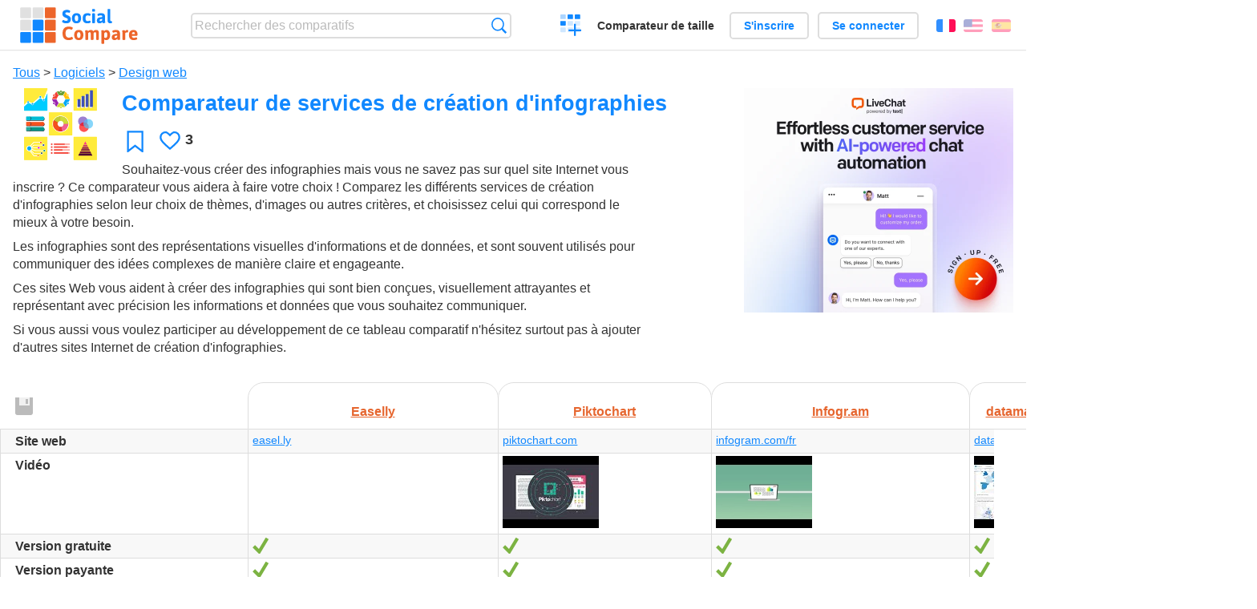

--- FILE ---
content_type: text/html; charset=utf-8
request_url: https://socialcompare.com/fr/comparison/comparateur-de-services-de-creation-d-infographies
body_size: 8949
content:
<!DOCTYPE html>
<html lang="fr"><head>
<meta charset="utf-8">
<meta http-equiv="Content-Language" content="fr" />
<meta name="viewport" content="width=device-width,initial-scale=1,minimum-scale=1">
<link rel="icon" type="image/svg+xml" href="/d/favicon.svg">
<link rel="icon" type="image/png" href="/d/favicon.png">
<link rel="search" type="application/opensearchdescription+xml" href="/fr/opensearch.xml" title="SocialCompare" />
<link rel="alternate" type="application/json+oembed" href="https://socialcompare.com/oembed?url=https%3A%2F%2Fsocialcompare.com%2Ffr%2Fw%2Fcomparateur-de-services-de-creation-d-infographies" /><meta http-equiv="Content-Type" content="text/html; charset=utf-8" />
<meta name="title" content="Comparateur de services de création d'infographies | Tableaux comparatifs - SocialCompare" />
<meta name="keywords" content="Easelly,Piktochart,Infogr.am,datamatic.io,Visually,Venngage,Comparateur de services de création d&#039;infographies,comparatif" />
<meta name="description" content="Compare Easelly contre Piktochart contre Infogr.am, datamatic.io, Visualy, Venngage" />
<title>Comparateur de services de création d'infographies | Tableaux comparatifs - SocialCompare</title>
<meta property="og:image" content="https://socialcompare.com/u/1805/infographic-4dw4gcfb.png" /><link rel="stylesheet" type="text/css" href="/c/4087027906.cache.css" />
</head><body data-sc="/fr/ja/" data-sclive="/fr/live" itemscope itemtype="https://schema.org/Article">
<header>
<div id="logo"><a title="Comparateur et comparatif collaboratif" href="/fr"><img src="/d/socialcompare.svg" width="250" height="35" alt="SocialCompare" /></a></div>

<div id="search">
<form action="/fr/search" class="search"><input type="hidden" name="c" value="on">
<input type="text" name="q" value="" placeholder="Rechercher des comparatifs" id="q"  />
<button type="submit">Recherche</button>
</form>
</div>

<div id="create"><button class="action create" title="Créer un comparatif">Créer un comparatif</button></div><a target="_blank" id="cv" href="https://comparevisually.com/fr" title="Comparez les tailles et les dimensions avec des graphiques visuels">Comparateur de taille</a><div id="hi">
	<span class="hide" data-scshow="visitor">
		<a class="button register" href="/fr/register">S'inscrire</a>		<a class="button action signin" href="/fr/signin">Se connecter</a>	</span>
	<span class="hide" data-scshow="public">
		<button class="action signout">Déconnexion</button>
		<a href="/fr/my" id="scN" title="Mon Espace"></a>
	</span>
</div>
<div id="sf">
<label for="flags" class="flag fr" title="Français">Français</label><input id="flags" type="checkbox"><span> <a class="flag en" title="English" lang="en" hreflang="en" rel="alternate" href="https://socialcompare.com/en/comparison/comparateur-de-services-de-creation-d-infographies">English</a> <a class="flag es" title="Español" lang="es" hreflang="es" rel="alternate" href="https://socialcompare.com/es/comparison/comparateur-de-services-de-creation-d-infographies">Español</a></span></div>
</header>
<nav class="wrapper">
</nav>
<div class="wrapper">
	<div id="mainInfo"><div id="cat"><a href="/fr/comparisons">Tous</a> &gt; <a href="/fr/comparisons/software">Logiciels</a> &gt; <a href="/fr/comparisons/web-design">Design web</a></div><h1 itemprop="headline" data-s="comparateur-de-services-de-creation-d-infographies" data-c="name" data-e="marion">Comparateur de services de création d'infographies</h1><div id="preview" class="scImg"  itemprop="thumbnailUrl" content="https://socialcompare.com/u/1805/infographic-4dw4gcfb.png"><em data-s="comparateur-de-services-de-creation-d-infographies" data-c="image" data-e="public"><img src="https://socialcompare.com/u/1805/infographic-4dw4gcfb.png" /></em></div>
<div id="scAB"><a class="sclink" href="https://www.livechat.com/" target="_blank"><img src="/u/ads/livechat-ai.webp" width="336" height="280"></a></div><div id="like"><button class="favorite" title="Ajouter aux favoris" data-scpost="https://socialcompare.com/fr/j/follow/comparateur-de-services-de-creation-d-infographies">Favori</button><div data-s="comparateur-de-services-de-creation-d-infographies" data-c="i-like-it" data-v="3"><div class="action vote"><b class="like">J'aime</b> <b>3</b></div></div></div>
		<div id="description" class="scDesc"><div data-s="comparateur-de-services-de-creation-d-infographies" data-c="description" data-e="public"><p>Souhaitez-vous créer des infographies mais vous ne savez pas sur
quel site Internet vous inscrire ? Ce comparateur vous aidera à
faire votre choix ! Comparez les différents services de création
d'infographies selon leur choix de thèmes, d'images ou autres
critères, et choisissez celui qui correspond le mieux à votre
besoin.</p>
<p>Les infographies sont des représentations visuelles
d'informations et de données, et sont souvent utilisés pour
communiquer des idées complexes de manière claire et
engageante.</p>
Ces sites Web vous aident à créer des infographies qui sont bien
conçues, visuellement attrayantes et représentant avec précision
les informations et données que vous souhaitez communiquer.
<p>Si vous aussi vous voulez participer au développement de ce
tableau comparatif n'hésitez surtout pas à ajouter d'autres sites
Internet de création d'infographies.</p></div></div>
	</div>
</div>
<div class="overflowWrapper" id="table">
<div id="t" class="item"  data-b="/fr/b">
<table><thead><tr><td data-c="link" data-e="public"><button class="action save" disabled title="Enregistrer le sens du tableau, l'ordre des lignes et des colonnes"></button><button class="action rotate" title="Faire pivoter le tableau"></button><button class="action restore" title="Restaurer"></button><div class="actions"><button class="action move" title="Glisser-déposer pour réorganiser les lignes et colonnes"></button><button class="action sort" title="Trier"></button><button class="action edit" title="Modifier"></button><button class="action suggest" title="Suggérer"></button><button class="action delete" title="Cacher"></button></div><div class="hide"><b data-s="link" data-c="name">Lien</b></div></td><th data-s="easelly" data-c="link" data-e="marion"><a href="https://socialcompare.com/fr/review/easelly">Easelly</a></th><th data-s="piktochart" data-c="link" data-e="marion"><a href="https://socialcompare.com/fr/review/piktochart">Piktochart</a></th><th data-s="infogr-am" data-c="link" data-e="marion"><a href="https://socialcompare.com/fr/review/infogr-am">Infogr.am</a></th><th data-s="datamatic-io" data-c="link" data-e="alexis"><a href="https://socialcompare.com/fr/review/datamatic-io">datamatic.io</a></th><th data-s="visually" data-c="link" data-e="alexis"><a href="https://socialcompare.com/fr/review/visually">Visually</a></th><th data-s="venngage" data-c="link" data-e="alexis"><a href="https://socialcompare.com/fr/review/venngage">Venngage</a></th></tr></thead><tbody><tr class="odd"><th data-s="website" data-c="name" data-e="socialcompare">Site web</th><td data-s="easelly" data-c="website" data-e="public"><a href="https://www.easel.ly/" target="_blank" rel="nofollow">easel.ly</a></td><td data-s="piktochart" data-c="website" data-e="public"><a href="http://piktochart.com/" target="_blank" rel="nofollow">piktochart.com</a></td><td data-s="infogr-am" data-c="website" data-e="public"><a href="https://infogram.com/fr" target="_blank" rel="nofollow">infogram.com/fr</a></td><td data-s="datamatic-io" data-c="website" data-e="public"><a href="https://datamatic.io/" target="_blank" rel="nofollow">datamatic.io</a></td><td data-s="visually" data-c="website" data-e="public"><a href="https://visual.ly/" target="_blank" rel="nofollow">visual.ly</a></td><td data-s="venngage" data-c="website" data-e="public"><a href="https://venngage.com/" target="_blank" rel="nofollow">venngage.com</a></td></tr><tr><th data-s="video" data-c="name" data-e="socialcompare">Vidéo</th><td data-s="easelly" data-c="video" data-e="public"></td><td data-s="piktochart" data-c="video" data-e="public"><a class="action media" href="https://www.youtube.com/watch?v=LdRMqJWyvik" target="_blank" rel="nofollow"><img src="https://i1.ytimg.com/vi/LdRMqJWyvik/1.jpg"></a></td><td data-s="infogr-am" data-c="video" data-e="public"><a class="action media" href="https://www.youtube.com/watch?v=hel-Wb4x0eE" target="_blank" rel="nofollow"><img src="https://i1.ytimg.com/vi/hel-Wb4x0eE/1.jpg"></a></td><td data-s="datamatic-io" data-c="video" data-e="public"><a class="action media" href="https://www.youtube.com/watch?v=1mMkPstQdpk" target="_blank" rel="nofollow"><img src="https://i1.ytimg.com/vi/1mMkPstQdpk/1.jpg"></a></td><td data-s="visually" data-c="video" data-e="public"></td><td data-s="venngage" data-c="video" data-e="public"><a class="action media" href="https://www.youtube.com/watch?v=jb1kY64ywBk" target="_blank" rel="nofollow"><img src="https://i1.ytimg.com/vi/jb1kY64ywBk/1.jpg"></a></td></tr><tr class="odd"><th data-s="free-version" data-c="name" data-e="socialcompare" title="Can be used lifetime with some limitations, not a trial version">Version gratuite</th><td data-s="easelly" data-c="free-version" data-e="public"><b class="scYes">Oui</b></td><td data-s="piktochart" data-c="free-version" data-e="public"><b class="scYes">Oui</b></td><td data-s="infogr-am" data-c="free-version" data-e="public"><b class="scYes">Oui</b></td><td data-s="datamatic-io" data-c="free-version" data-e="public"><b class="scYes">Oui</b></td><td data-s="visually" data-c="free-version" data-e="public"><b class="scNo">Non</b></td><td data-s="venngage" data-c="free-version" data-e="public"><b class="scYes">Oui</b></td></tr><tr><th data-s="version-payante-30rrg1s6" data-c="name" data-e="marion">Version payante</th><td data-s="easelly" data-c="version-payante-30rrg1s6" data-e="public"><b class="scYes">Oui</b></td><td data-s="piktochart" data-c="version-payante-30rrg1s6" data-e="public"><b class="scYes">Oui</b></td><td data-s="infogr-am" data-c="version-payante-30rrg1s6" data-e="public"><b class="scYes">Oui</b></td><td data-s="datamatic-io" data-c="version-payante-30rrg1s6" data-e="public"><b class="scYes">Oui</b></td><td data-s="visually" data-c="version-payante-30rrg1s6" data-e="public"><b class="scYes">Oui</b></td><td data-s="venngage" data-c="version-payante-30rrg1s6" data-e="public"><b class="scYes">Oui</b></td></tr><tr class="odd"><th data-s="nombre-d-utilisateurs-30rrg19h" data-c="name" data-e="marion">Nombre d'utilisateurs</th><td data-s="easelly" data-c="nombre-d-utilisateurs-30rrg19h" data-e="public">&gt;900000</td><td data-s="piktochart" data-c="nombre-d-utilisateurs-30rrg19h" data-e="public">&gt;3500000</td><td data-s="infogr-am" data-c="nombre-d-utilisateurs-30rrg19h" data-e="public"></td><td data-s="datamatic-io" data-c="nombre-d-utilisateurs-30rrg19h" data-e="public"></td><td data-s="visually" data-c="nombre-d-utilisateurs-30rrg19h" data-e="public"></td><td data-s="venngage" data-c="nombre-d-utilisateurs-30rrg19h" data-e="public"></td></tr><tr><th data-s="nombre-d-infographies-creees-30rrg1nz" data-c="name" data-e="marion">Nombre d'infographies créées</th><td data-s="easelly" data-c="nombre-d-infographies-creees-30rrg1nz" data-e="public">&gt;2000000</td><td data-s="piktochart" data-c="nombre-d-infographies-creees-30rrg1nz" data-e="public">&gt;6500000</td><td data-s="infogr-am" data-c="nombre-d-infographies-creees-30rrg1nz" data-e="public"></td><td data-s="datamatic-io" data-c="nombre-d-infographies-creees-30rrg1nz" data-e="public"></td><td data-s="visually" data-c="nombre-d-infographies-creees-30rrg1nz" data-e="public"></td><td data-s="venngage" data-c="nombre-d-infographies-creees-30rrg1nz" data-e="public"></td></tr><tr class="odd"><th data-s="languages" data-c="name" data-e="socialcompare">Langues</th><td data-s="easelly" data-c="languages" data-e="public">Français, Anglais, Allemand, Italien, Espagnol...</td><td data-s="piktochart" data-c="languages" data-e="public">Anglais</td><td data-s="infogr-am" data-c="languages" data-e="public">Français, Anglais, Espagnol, Allemand, Portugais</td><td data-s="datamatic-io" data-c="languages" data-e="public">Anglais</td><td data-s="visually" data-c="languages" data-e="public">Anglais</td><td data-s="venngage" data-c="languages" data-e="public">Anglais</td></tr><tr><th data-s="founded" data-c="name" data-e="vanina">Date de création</th><td data-s="easelly" data-c="founded" data-e="public" data-v="2012">2012</td><td data-s="piktochart" data-c="founded" data-e="public"></td><td data-s="infogr-am" data-c="founded" data-e="public"></td><td data-s="datamatic-io" data-c="founded" data-e="public"></td><td data-s="visually" data-c="founded" data-e="public"></td><td data-s="venngage" data-c="founded" data-e="public"></td></tr><tr class="odd"><th class="section" data-s="theme-30rrg1jj" data-c="name" data-e="marion">Thème</th><td class="section" data-s="easelly" data-c="theme-30rrg1jj"></td><td class="section" data-s="piktochart" data-c="theme-30rrg1jj"></td><td class="section" data-s="infogr-am" data-c="theme-30rrg1jj"></td><td class="section" data-s="datamatic-io" data-c="theme-30rrg1jj"></td><td class="section" data-s="visually" data-c="theme-30rrg1jj"></td><td class="section" data-s="venngage" data-c="theme-30rrg1jj"></td></tr><tr><th data-s="rapport-reporting-30rrg1zd" data-c="name" data-e="marion">Rapport/Reporting</th><td data-s="easelly" data-c="rapport-reporting-30rrg1zd" data-e="public"><b class="scYes">Oui</b></td><td data-s="piktochart" data-c="rapport-reporting-30rrg1zd" data-e="public"><b class="scYes">Oui</b></td><td data-s="infogr-am" data-c="rapport-reporting-30rrg1zd" data-e="public"><b class="scYes">Oui</b></td><td data-s="datamatic-io" data-c="rapport-reporting-30rrg1zd" data-e="public"></td><td data-s="visually" data-c="rapport-reporting-30rrg1zd" data-e="public"></td><td data-s="venngage" data-c="rapport-reporting-30rrg1zd" data-e="public"></td></tr><tr class="odd"><th data-s="alimentation-30rrg1b5" data-c="name" data-e="marion">Alimentation</th><td data-s="easelly" data-c="alimentation-30rrg1b5" data-e="public"><b class="scYes">Oui</b></td><td data-s="piktochart" data-c="alimentation-30rrg1b5" data-e="public"><b class="scYes">Oui</b></td><td data-s="infogr-am" data-c="alimentation-30rrg1b5" data-e="public"><b class="scNo">Non</b></td><td data-s="datamatic-io" data-c="alimentation-30rrg1b5" data-e="public"></td><td data-s="visually" data-c="alimentation-30rrg1b5" data-e="public"></td><td data-s="venngage" data-c="alimentation-30rrg1b5" data-e="public"></td></tr><tr><th data-s="processus-procedures-30rrg1qb" data-c="name" data-e="marion">Processus/Procédures</th><td data-s="easelly" data-c="processus-procedures-30rrg1qb" data-e="public"><b class="scYes">Oui</b></td><td data-s="piktochart" data-c="processus-procedures-30rrg1qb" data-e="public"><b class="scYes">Oui</b></td><td data-s="infogr-am" data-c="processus-procedures-30rrg1qb" data-e="public"><b class="scYes">Oui</b></td><td data-s="datamatic-io" data-c="processus-procedures-30rrg1qb" data-e="public"></td><td data-s="visually" data-c="processus-procedures-30rrg1qb" data-e="public"></td><td data-s="venngage" data-c="processus-procedures-30rrg1qb" data-e="public"></td></tr><tr class="odd"><th data-s="comparaison-30rrg1zy" data-c="name" data-e="marion">Comparaison</th><td data-s="easelly" data-c="comparaison-30rrg1zy" data-e="public"><b class="scYes">Oui</b></td><td data-s="piktochart" data-c="comparaison-30rrg1zy" data-e="public"><b class="scYes">Oui</b></td><td data-s="infogr-am" data-c="comparaison-30rrg1zy" data-e="public"><b class="scNo">Non</b></td><td data-s="datamatic-io" data-c="comparaison-30rrg1zy" data-e="public"></td><td data-s="visually" data-c="comparaison-30rrg1zy" data-e="public"></td><td data-s="venngage" data-c="comparaison-30rrg1zy" data-e="public"></td></tr><tr><th data-s="mediaux-sociaux-30rrg14u" data-c="name" data-e="marion">Médiaux sociaux</th><td data-s="easelly" data-c="mediaux-sociaux-30rrg14u" data-e="public"><b class="scYes">Oui</b></td><td data-s="piktochart" data-c="mediaux-sociaux-30rrg14u" data-e="public"><b class="scYes">Oui</b></td><td data-s="infogr-am" data-c="mediaux-sociaux-30rrg14u" data-e="public"><b class="scNo">Non</b></td><td data-s="datamatic-io" data-c="mediaux-sociaux-30rrg14u" data-e="public"></td><td data-s="visually" data-c="mediaux-sociaux-30rrg14u" data-e="public"></td><td data-s="venngage" data-c="mediaux-sociaux-30rrg14u" data-e="public"></td></tr><tr class="odd"><th data-s="sante-30rrg16z" data-c="name" data-e="marion">Santé</th><td data-s="easelly" data-c="sante-30rrg16z" data-e="public"><b class="scYes">Oui</b></td><td data-s="piktochart" data-c="sante-30rrg16z" data-e="public"><b class="scNo">Non</b></td><td data-s="infogr-am" data-c="sante-30rrg16z" data-e="public"><b class="scNo">Non</b></td><td data-s="datamatic-io" data-c="sante-30rrg16z" data-e="public"></td><td data-s="visually" data-c="sante-30rrg16z" data-e="public"></td><td data-s="venngage" data-c="sante-30rrg16z" data-e="public"></td></tr><tr><th data-s="animal-30rrg15c" data-c="name" data-e="marion">Animal</th><td data-s="easelly" data-c="animal-30rrg15c" data-e="public"><b class="scNo">Non</b></td><td data-s="piktochart" data-c="animal-30rrg15c" data-e="public"><b class="scYes">Oui</b></td><td data-s="infogr-am" data-c="animal-30rrg15c" data-e="public"><b class="scNo">Non</b></td><td data-s="datamatic-io" data-c="animal-30rrg15c" data-e="public"></td><td data-s="visually" data-c="animal-30rrg15c" data-e="public"></td><td data-s="venngage" data-c="animal-30rrg15c" data-e="public"></td></tr><tr class="odd"><th data-s="romantique-30rrg1mh" data-c="name" data-e="marion">Romantique</th><td data-s="easelly" data-c="romantique-30rrg1mh" data-e="public"><b class="scNo">Non</b></td><td data-s="piktochart" data-c="romantique-30rrg1mh" data-e="public"><b class="scYes">Oui</b></td><td data-s="infogr-am" data-c="romantique-30rrg1mh" data-e="public"><b class="scNo">Non</b></td><td data-s="datamatic-io" data-c="romantique-30rrg1mh" data-e="public"></td><td data-s="visually" data-c="romantique-30rrg1mh" data-e="public"></td><td data-s="venngage" data-c="romantique-30rrg1mh" data-e="public"></td></tr><tr><th class="section" data-s="images-title" data-c="name" data-e="socialcompare">Images</th><td class="section" data-s="easelly" data-c="images-title"></td><td class="section" data-s="piktochart" data-c="images-title"></td><td class="section" data-s="infogr-am" data-c="images-title"></td><td class="section" data-s="datamatic-io" data-c="images-title"></td><td class="section" data-s="visually" data-c="images-title"></td><td class="section" data-s="venngage" data-c="images-title"></td></tr><tr class="odd"><th data-s="animaux-30rrg1ao" data-c="name" data-e="marion">Animaux</th><td data-s="easelly" data-c="animaux-30rrg1ao" data-e="public"><b class="scYes">Oui</b></td><td data-s="piktochart" data-c="animaux-30rrg1ao" data-e="public"><b class="scYes">Oui</b></td><td data-s="infogr-am" data-c="animaux-30rrg1ao" data-e="public"><b class="scNo">Non</b></td><td data-s="datamatic-io" data-c="animaux-30rrg1ao" data-e="public"></td><td data-s="visually" data-c="animaux-30rrg1ao" data-e="public"></td><td data-s="venngage" data-c="animaux-30rrg1ao" data-e="public"></td></tr><tr><th data-s="liste-30rrg1so" data-c="name" data-e="marion">Liste</th><td data-s="easelly" data-c="liste-30rrg1so" data-e="public"><b class="scNo">Non</b></td><td data-s="piktochart" data-c="liste-30rrg1so" data-e="public"><b class="scYes">Oui</b></td><td data-s="infogr-am" data-c="liste-30rrg1so" data-e="public"><b class="scNo">Non</b></td><td data-s="datamatic-io" data-c="liste-30rrg1so" data-e="public"></td><td data-s="visually" data-c="liste-30rrg1so" data-e="public"></td><td data-s="venngage" data-c="liste-30rrg1so" data-e="public"></td></tr><tr class="odd"><th data-s="environnement-30rrg1e3" data-c="name" data-e="marion">Environnement</th><td data-s="easelly" data-c="environnement-30rrg1e3" data-e="public"><b class="scNo">Non</b></td><td data-s="piktochart" data-c="environnement-30rrg1e3" data-e="public"><b class="scYes">Oui</b></td><td data-s="infogr-am" data-c="environnement-30rrg1e3" data-e="public"><b class="scNo">Non</b></td><td data-s="datamatic-io" data-c="environnement-30rrg1e3" data-e="public"></td><td data-s="visually" data-c="environnement-30rrg1e3" data-e="public"></td><td data-s="venngage" data-c="environnement-30rrg1e3" data-e="public"></td></tr><tr><th data-s="banners-30rrg1xj" data-c="name" data-e="marion">Banners</th><td data-s="easelly" data-c="banners-30rrg1xj" data-e="public"><b class="scYes">Oui</b></td><td data-s="piktochart" data-c="banners-30rrg1xj" data-e="public"><b class="scYes">Oui</b></td><td data-s="infogr-am" data-c="banners-30rrg1xj" data-e="public"><b class="scNo">Non</b></td><td data-s="datamatic-io" data-c="banners-30rrg1xj" data-e="public"></td><td data-s="visually" data-c="banners-30rrg1xj" data-e="public"></td><td data-s="venngage" data-c="banners-30rrg1xj" data-e="public"></td></tr><tr class="odd"><th data-s="festivals-30rrg1a1" data-c="name" data-e="marion">Festivals</th><td data-s="easelly" data-c="festivals-30rrg1a1" data-e="public"><b class="scNo">Non</b></td><td data-s="piktochart" data-c="festivals-30rrg1a1" data-e="public"><b class="scYes">Oui</b></td><td data-s="infogr-am" data-c="festivals-30rrg1a1" data-e="public"><b class="scNo">Non</b></td><td data-s="datamatic-io" data-c="festivals-30rrg1a1" data-e="public"></td><td data-s="visually" data-c="festivals-30rrg1a1" data-e="public"></td><td data-s="venngage" data-c="festivals-30rrg1a1" data-e="public"></td></tr><tr><th data-s="medical-30rrg1wg" data-c="name" data-e="marion">Médical</th><td data-s="easelly" data-c="medical-30rrg1wg" data-e="public"><b class="scNo">Non</b></td><td data-s="piktochart" data-c="medical-30rrg1wg" data-e="public"><b class="scYes">Oui</b></td><td data-s="infogr-am" data-c="medical-30rrg1wg" data-e="public"><b class="scNo">Non</b></td><td data-s="datamatic-io" data-c="medical-30rrg1wg" data-e="public"></td><td data-s="visually" data-c="medical-30rrg1wg" data-e="public"></td><td data-s="venngage" data-c="medical-30rrg1wg" data-e="public"></td></tr><tr class="odd"><th data-s="science-30rrg1ar" data-c="name" data-e="marion">Science</th><td data-s="easelly" data-c="science-30rrg1ar" data-e="public"><b class="scNo">Non</b></td><td data-s="piktochart" data-c="science-30rrg1ar" data-e="public"><b class="scYes">Oui</b></td><td data-s="infogr-am" data-c="science-30rrg1ar" data-e="public"><b class="scNo">Non</b></td><td data-s="datamatic-io" data-c="science-30rrg1ar" data-e="public"></td><td data-s="visually" data-c="science-30rrg1ar" data-e="public"></td><td data-s="venngage" data-c="science-30rrg1ar" data-e="public"></td></tr><tr><th data-s="meteo-30rrg1s7" data-c="name" data-e="marion">Météo</th><td data-s="easelly" data-c="meteo-30rrg1s7" data-e="public"><b class="scNo">Non</b></td><td data-s="piktochart" data-c="meteo-30rrg1s7" data-e="public"><b class="scYes">Oui</b></td><td data-s="infogr-am" data-c="meteo-30rrg1s7" data-e="public"><b class="scNo">Non</b></td><td data-s="datamatic-io" data-c="meteo-30rrg1s7" data-e="public"></td><td data-s="visually" data-c="meteo-30rrg1s7" data-e="public"></td><td data-s="venngage" data-c="meteo-30rrg1s7" data-e="public"></td></tr><tr class="odd"><th data-s="business-30rrg1mj" data-c="name" data-e="marion">Business</th><td data-s="easelly" data-c="business-30rrg1mj" data-e="public"><b class="scYes">Oui</b></td><td data-s="piktochart" data-c="business-30rrg1mj" data-e="public"><b class="scYes">Oui</b></td><td data-s="infogr-am" data-c="business-30rrg1mj" data-e="public"><b class="scYes">Oui</b></td><td data-s="datamatic-io" data-c="business-30rrg1mj" data-e="public"></td><td data-s="visually" data-c="business-30rrg1mj" data-e="public"></td><td data-s="venngage" data-c="business-30rrg1mj" data-e="public"></td></tr><tr><th data-s="drapeaux-30rrg1pj" data-c="name" data-e="marion">Drapeaux</th><td data-s="easelly" data-c="drapeaux-30rrg1pj" data-e="public"><b class="scYes">Oui</b></td><td data-s="piktochart" data-c="drapeaux-30rrg1pj" data-e="public"><b class="scYes">Oui</b></td><td data-s="infogr-am" data-c="drapeaux-30rrg1pj" data-e="public"><b class="scNo">Non</b></td><td data-s="datamatic-io" data-c="drapeaux-30rrg1pj" data-e="public"></td><td data-s="visually" data-c="drapeaux-30rrg1pj" data-e="public"></td><td data-s="venngage" data-c="drapeaux-30rrg1pj" data-e="public"></td></tr><tr class="odd"><th data-s="noel-30rrg1kn" data-c="name" data-e="marion">Noël</th><td data-s="easelly" data-c="noel-30rrg1kn" data-e="public"><b class="scYes">Oui</b></td><td data-s="piktochart" data-c="noel-30rrg1kn" data-e="public"><b class="scNo">Non</b></td><td data-s="infogr-am" data-c="noel-30rrg1kn" data-e="public"><b class="scNo">Non</b></td><td data-s="datamatic-io" data-c="noel-30rrg1kn" data-e="public"></td><td data-s="visually" data-c="noel-30rrg1kn" data-e="public"></td><td data-s="venngage" data-c="noel-30rrg1kn" data-e="public"></td></tr><tr><th data-s="construction-30rrg122" data-c="name" data-e="marion">Construction</th><td data-s="easelly" data-c="construction-30rrg122" data-e="public"><b class="scYes">Oui</b></td><td data-s="piktochart" data-c="construction-30rrg122" data-e="public"><b class="scNo">Non</b></td><td data-s="infogr-am" data-c="construction-30rrg122" data-e="public"><b class="scNo">Non</b></td><td data-s="datamatic-io" data-c="construction-30rrg122" data-e="public"></td><td data-s="visually" data-c="construction-30rrg122" data-e="public"></td><td data-s="venngage" data-c="construction-30rrg122" data-e="public"></td></tr><tr class="odd"><th data-s="e-commerce-30rrg17h" data-c="name" data-e="marion">E-commerce</th><td data-s="easelly" data-c="e-commerce-30rrg17h" data-e="public"><b class="scYes">Oui</b></td><td data-s="piktochart" data-c="e-commerce-30rrg17h" data-e="public"><b class="scNo">Non</b></td><td data-s="infogr-am" data-c="e-commerce-30rrg17h" data-e="public"><b class="scNo">Non</b></td><td data-s="datamatic-io" data-c="e-commerce-30rrg17h" data-e="public"></td><td data-s="visually" data-c="e-commerce-30rrg17h" data-e="public"></td><td data-s="venngage" data-c="e-commerce-30rrg17h" data-e="public"></td></tr><tr><th data-s="education-30rrg1u4" data-c="name" data-e="marion">Éducation</th><td data-s="easelly" data-c="education-30rrg1u4" data-e="public"><b class="scYes">Oui</b></td><td data-s="piktochart" data-c="education-30rrg1u4" data-e="public"><b class="scYes">Oui</b></td><td data-s="infogr-am" data-c="education-30rrg1u4" data-e="public"><b class="scNo">Non</b></td><td data-s="datamatic-io" data-c="education-30rrg1u4" data-e="public"></td><td data-s="visually" data-c="education-30rrg1u4" data-e="public"></td><td data-s="venngage" data-c="education-30rrg1u4" data-e="public"></td></tr><tr class="odd"><th data-s="fond-30rrg1y3" data-c="name" data-e="marion">Fond</th><td data-s="easelly" data-c="fond-30rrg1y3" data-e="public"><b class="scYes">Oui</b></td><td data-s="piktochart" data-c="fond-30rrg1y3" data-e="public"><b class="scYes">Oui</b></td><td data-s="infogr-am" data-c="fond-30rrg1y3" data-e="public"><b class="scNo">Non</b></td><td data-s="datamatic-io" data-c="fond-30rrg1y3" data-e="public"></td><td data-s="visually" data-c="fond-30rrg1y3" data-e="public"></td><td data-s="venngage" data-c="fond-30rrg1y3" data-e="public"></td></tr><tr><th data-s="graphiques-30rrg1pf" data-c="name" data-e="marion">Graphiques</th><td data-s="easelly" data-c="graphiques-30rrg1pf" data-e="public"><b class="scYes">Oui</b></td><td data-s="piktochart" data-c="graphiques-30rrg1pf" data-e="public"><b class="scYes">Oui</b></td><td data-s="infogr-am" data-c="graphiques-30rrg1pf" data-e="public"><b class="scYes">Oui</b></td><td data-s="datamatic-io" data-c="graphiques-30rrg1pf" data-e="public"></td><td data-s="visually" data-c="graphiques-30rrg1pf" data-e="public"></td><td data-s="venngage" data-c="graphiques-30rrg1pf" data-e="public"></td></tr><tr class="odd"><th data-s="carte-geographique-30rrg19h" data-c="name" data-e="marion">Carte géographique</th><td data-s="easelly" data-c="carte-geographique-30rrg19h" data-e="public"><b class="scNo">Non</b></td><td data-s="piktochart" data-c="carte-geographique-30rrg19h" data-e="public"><b class="scYes">Oui</b></td><td data-s="infogr-am" data-c="carte-geographique-30rrg19h" data-e="public"><b class="scYes">Oui</b></td><td data-s="datamatic-io" data-c="carte-geographique-30rrg19h" data-e="public"></td><td data-s="visually" data-c="carte-geographique-30rrg19h" data-e="public"></td><td data-s="venngage" data-c="carte-geographique-30rrg19h" data-e="public"></td></tr><tr><th data-s="videos-30rrg1d8" data-c="name" data-e="marion">Vidéos</th><td data-s="easelly" data-c="videos-30rrg1d8" data-e="public"><b class="scNo">Non</b></td><td data-s="piktochart" data-c="videos-30rrg1d8" data-e="public"><b class="scYes">Oui</b></td><td data-s="infogr-am" data-c="videos-30rrg1d8" data-e="public"><b class="scYes">Oui</b></td><td data-s="datamatic-io" data-c="videos-30rrg1d8" data-e="public"></td><td data-s="visually" data-c="videos-30rrg1d8" data-e="public"></td><td data-s="venngage" data-c="videos-30rrg1d8" data-e="public"></td></tr><tr class="odd"><th data-s="fleches-30rrg1yp" data-c="name" data-e="marion">Flèches</th><td data-s="easelly" data-c="fleches-30rrg1yp" data-e="public"><b class="scYes">Oui</b></td><td data-s="piktochart" data-c="fleches-30rrg1yp" data-e="public"><b class="scYes">Oui</b></td><td data-s="infogr-am" data-c="fleches-30rrg1yp" data-e="public"><b class="scNo">Non</b></td><td data-s="datamatic-io" data-c="fleches-30rrg1yp" data-e="public"></td><td data-s="visually" data-c="fleches-30rrg1yp" data-e="public"></td><td data-s="venngage" data-c="fleches-30rrg1yp" data-e="public"></td></tr><tr><th data-s="photos-30rrg1xf" data-c="name" data-e="marion">Photos</th><td data-s="easelly" data-c="photos-30rrg1xf" data-e="public"><b class="scNo">Non</b></td><td data-s="piktochart" data-c="photos-30rrg1xf" data-e="public"><b class="scYes">Oui</b></td><td data-s="infogr-am" data-c="photos-30rrg1xf" data-e="public"><b class="scYes">Oui</b></td><td data-s="datamatic-io" data-c="photos-30rrg1xf" data-e="public"></td><td data-s="visually" data-c="photos-30rrg1xf" data-e="public"></td><td data-s="venngage" data-c="photos-30rrg1xf" data-e="public"></td></tr><tr class="odd"><th class="section" data-s="textes-30rrg1sa" data-c="name" data-e="marion">Textes</th><td class="section" data-s="easelly" data-c="textes-30rrg1sa"></td><td class="section" data-s="piktochart" data-c="textes-30rrg1sa"></td><td class="section" data-s="infogr-am" data-c="textes-30rrg1sa"></td><td class="section" data-s="datamatic-io" data-c="textes-30rrg1sa"></td><td class="section" data-s="visually" data-c="textes-30rrg1sa"></td><td class="section" data-s="venngage" data-c="textes-30rrg1sa"></td></tr><tr><th data-s="titre-30rrg1f3" data-c="name" data-e="marion">Titre</th><td data-s="easelly" data-c="titre-30rrg1f3" data-e="public"><b class="scYes">Oui</b></td><td data-s="piktochart" data-c="titre-30rrg1f3" data-e="public"><b class="scYes">Oui</b></td><td data-s="infogr-am" data-c="titre-30rrg1f3" data-e="public"><b class="scYes">Oui</b></td><td data-s="datamatic-io" data-c="titre-30rrg1f3" data-e="public"></td><td data-s="visually" data-c="titre-30rrg1f3" data-e="public"></td><td data-s="venngage" data-c="titre-30rrg1f3" data-e="public"></td></tr><tr class="odd"><th data-s="entete-30rrg1x9" data-c="name" data-e="marion">Entête</th><td data-s="easelly" data-c="entete-30rrg1x9" data-e="public"><b class="scYes">Oui</b></td><td data-s="piktochart" data-c="entete-30rrg1x9" data-e="public"><b class="scYes">Oui</b></td><td data-s="infogr-am" data-c="entete-30rrg1x9" data-e="public"><b class="scYes">Oui</b></td><td data-s="datamatic-io" data-c="entete-30rrg1x9" data-e="public"></td><td data-s="visually" data-c="entete-30rrg1x9" data-e="public"></td><td data-s="venngage" data-c="entete-30rrg1x9" data-e="public"></td></tr><tr><th data-s="corps-du-message-30rrg18i" data-c="name" data-e="marion">Corps du message</th><td data-s="easelly" data-c="corps-du-message-30rrg18i" data-e="public"><b class="scYes">Oui</b></td><td data-s="piktochart" data-c="corps-du-message-30rrg18i" data-e="public"><b class="scYes">Oui</b></td><td data-s="infogr-am" data-c="corps-du-message-30rrg18i" data-e="public"><b class="scYes">Oui</b></td><td data-s="datamatic-io" data-c="corps-du-message-30rrg18i" data-e="public"></td><td data-s="visually" data-c="corps-du-message-30rrg18i" data-e="public"></td><td data-s="venngage" data-c="corps-du-message-30rrg18i" data-e="public"></td></tr><tr class="odd"><th class="sortnum" data-s="nombre-d-images-30rrg1b3" data-c="name" data-e="marion">Nombre d'images</th><td data-s="easelly" data-c="nombre-d-images-30rrg1b3" data-e="public" data-v="1">1</td><td data-s="piktochart" data-c="nombre-d-images-30rrg1b3" data-e="public"></td><td data-s="infogr-am" data-c="nombre-d-images-30rrg1b3" data-e="public"></td><td data-s="datamatic-io" data-c="nombre-d-images-30rrg1b3" data-e="public"></td><td data-s="visually" data-c="nombre-d-images-30rrg1b3" data-e="public"></td><td data-s="venngage" data-c="nombre-d-images-30rrg1b3" data-e="public"></td></tr><tr><th class="sortnum" data-s="nombre-de-polices-30rrg19e" data-c="name" data-e="marion">Nombre de polices</th><td data-s="easelly" data-c="nombre-de-polices-30rrg19e" data-e="public" data-v="50">50 +</td><td data-s="piktochart" data-c="nombre-de-polices-30rrg19e" data-e="public"></td><td data-s="infogr-am" data-c="nombre-de-polices-30rrg19e" data-e="public"></td><td data-s="datamatic-io" data-c="nombre-de-polices-30rrg19e" data-e="public"></td><td data-s="visually" data-c="nombre-de-polices-30rrg19e" data-e="public"></td><td data-s="venngage" data-c="nombre-de-polices-30rrg19e" data-e="public"></td></tr><tr class="odd"><th class="sortnum" data-s="nombre-de-themes-30rrg19m" data-c="name" data-e="marion">Nombre de thèmes</th><td data-s="easelly" data-c="nombre-de-themes-30rrg19m" data-e="public"></td><td data-s="piktochart" data-c="nombre-de-themes-30rrg19m" data-e="public" data-v="400">400</td><td data-s="infogr-am" data-c="nombre-de-themes-30rrg19m" data-e="public"></td><td data-s="datamatic-io" data-c="nombre-de-themes-30rrg19m" data-e="public"></td><td data-s="visually" data-c="nombre-de-themes-30rrg19m" data-e="public"></td><td data-s="venngage" data-c="nombre-de-themes-30rrg19m" data-e="public"></td></tr><tr><th data-s="nombre-d-infographies-30rrg138" data-c="name" data-e="marion">Nombre d'infographies</th><td data-s="easelly" data-c="nombre-d-infographies-30rrg138" data-e="public">10 +gratuits, 512 premium</td><td data-s="piktochart" data-c="nombre-d-infographies-30rrg138" data-e="public"></td><td data-s="infogr-am" data-c="nombre-d-infographies-30rrg138" data-e="public">100 - 10000</td><td data-s="datamatic-io" data-c="nombre-d-infographies-30rrg138" data-e="public"></td><td data-s="visually" data-c="nombre-d-infographies-30rrg138" data-e="public"></td><td data-s="venngage" data-c="nombre-d-infographies-30rrg138" data-e="public">5 gratuit</td></tr><tr class="odd"><th class="section" data-s="services-proposes-30rrg15m" data-c="name" data-e="marion">Services proposés</th><td class="section" data-s="easelly" data-c="services-proposes-30rrg15m"></td><td class="section" data-s="piktochart" data-c="services-proposes-30rrg15m"></td><td class="section" data-s="infogr-am" data-c="services-proposes-30rrg15m"></td><td class="section" data-s="datamatic-io" data-c="services-proposes-30rrg15m"></td><td class="section" data-s="visually" data-c="services-proposes-30rrg15m"></td><td class="section" data-s="venngage" data-c="services-proposes-30rrg15m"></td></tr><tr><th data-s="blog-30rrg1gy" data-c="name" data-e="marion">Blog</th><td data-s="easelly" data-c="blog-30rrg1gy" data-e="public"><b class="scYes">Oui</b></td><td data-s="piktochart" data-c="blog-30rrg1gy" data-e="public"><b class="scYes">Oui</b></td><td data-s="infogr-am" data-c="blog-30rrg1gy" data-e="public"><b class="scYes">Oui</b></td><td data-s="datamatic-io" data-c="blog-30rrg1gy" data-e="public"></td><td data-s="visually" data-c="blog-30rrg1gy" data-e="public"></td><td data-s="venngage" data-c="blog-30rrg1gy" data-e="public"></td></tr><tr class="odd"><th data-s="reseaux-sociaux-30rrg1b4" data-c="name" data-e="marion">Réseaux sociaux</th><td data-s="easelly" data-c="reseaux-sociaux-30rrg1b4" data-e="public"><b class="scNo">Non</b></td><td data-s="piktochart" data-c="reseaux-sociaux-30rrg1b4" data-e="public"><b class="scYes">Oui</b></td><td data-s="infogr-am" data-c="reseaux-sociaux-30rrg1b4" data-e="public"><b class="scYes">Oui</b></td><td data-s="datamatic-io" data-c="reseaux-sociaux-30rrg1b4" data-e="public"></td><td data-s="visually" data-c="reseaux-sociaux-30rrg1b4" data-e="public"></td><td data-s="venngage" data-c="reseaux-sociaux-30rrg1b4" data-e="public"></td></tr><tr><th data-s="newsletter-30rrg1m1" data-c="name" data-e="marion">Newsletter</th><td data-s="easelly" data-c="newsletter-30rrg1m1" data-e="public"><b class="scNo">Non</b></td><td data-s="piktochart" data-c="newsletter-30rrg1m1" data-e="public"><b class="scYes">Oui</b></td><td data-s="infogr-am" data-c="newsletter-30rrg1m1" data-e="public"><b class="scNo">Non</b></td><td data-s="datamatic-io" data-c="newsletter-30rrg1m1" data-e="public"></td><td data-s="visually" data-c="newsletter-30rrg1m1" data-e="public"></td><td data-s="venngage" data-c="newsletter-30rrg1m1" data-e="public"></td></tr><tr class="odd"><th class="section" data-s="additional-title" data-c="name" data-e="socialcompare">Autre</th><td class="section" data-s="easelly" data-c="additional-title"></td><td class="section" data-s="piktochart" data-c="additional-title"></td><td class="section" data-s="infogr-am" data-c="additional-title"></td><td class="section" data-s="datamatic-io" data-c="additional-title"></td><td class="section" data-s="visually" data-c="additional-title"></td><td class="section" data-s="venngage" data-c="additional-title"></td></tr><tr><th data-s="service-client-30rrg1s4" data-c="name" data-e="marion">Service client</th><td data-s="easelly" data-c="service-client-30rrg1s4" data-e="public">Email - Chat online</td><td data-s="piktochart" data-c="service-client-30rrg1s4" data-e="public">Email - Chat online - Skype - Téléphone</td><td data-s="infogr-am" data-c="service-client-30rrg1s4" data-e="public">Chat online</td><td data-s="datamatic-io" data-c="service-client-30rrg1s4" data-e="public"></td><td data-s="visually" data-c="service-client-30rrg1s4" data-e="public"></td><td data-s="venngage" data-c="service-client-30rrg1s4" data-e="public"></td></tr><tr class="odd"><th data-s="pay-with-paypal" data-c="name" data-e="vanina">Paiement par paypal</th><td data-s="easelly" data-c="pay-with-paypal" data-e="public"></td><td data-s="piktochart" data-c="pay-with-paypal" data-e="public"><b class="scYes">Oui</b></td><td data-s="infogr-am" data-c="pay-with-paypal" data-e="public"><b class="scYes">Oui</b></td><td data-s="datamatic-io" data-c="pay-with-paypal" data-e="public"></td><td data-s="visually" data-c="pay-with-paypal" data-e="public"></td><td data-s="venngage" data-c="pay-with-paypal" data-e="public"></td></tr><tr><th data-s="website" data-c="name" data-e="socialcompare">Site web</th><td data-s="easelly" data-c="website" data-e="public"><a href="https://www.easel.ly/" target="_blank" rel="nofollow">easel.ly</a></td><td data-s="piktochart" data-c="website" data-e="public"><a href="http://piktochart.com/" target="_blank" rel="nofollow">piktochart.com</a></td><td data-s="infogr-am" data-c="website" data-e="public"><a href="https://infogram.com/fr" target="_blank" rel="nofollow">infogram.com/fr</a></td><td data-s="datamatic-io" data-c="website" data-e="public"><a href="https://datamatic.io/" target="_blank" rel="nofollow">datamatic.io</a></td><td data-s="visually" data-c="website" data-e="public"><a href="https://visual.ly/" target="_blank" rel="nofollow">visual.ly</a></td><td data-s="venngage" data-c="website" data-e="public"><a href="https://venngage.com/" target="_blank" rel="nofollow">venngage.com</a></td></tr></tbody></table>	<div>
		<button id="additem" title="Ajouter des éléments" class="action additem"><b>+</b></button>
		<button id="addcriteria" title="Ajouter des critères" class="action addcriteria"><b>+</b></button>
	</div>
</div>
</div>

<div class="wrapper">
<div id="tact">
<span class="hide" data-scshow="public">
	<button class="action submit save" disabled title="Enregistrer le sens du tableau, l'ordre des lignes et des colonnes">Enregistrer la disposition</button>
	<button class="action saveas" title="Enregistrer les modifications dans une nouvelle vue">Créer nouvelle vue</button></span><button data-scpost="/fr/j/flagc/comparateur-de-services-de-creation-d-infographies" title="Signaler un abus">Signaler</button><a class="button " title="Inclure ce tableau dans un blog ou site web" href="/fr/embed/comparateur-de-services-de-creation-d-infographies">Inclure</a> <a href="mailto:?subject=Comparateur+de+services+de+cr%C3%A9ation+d%27infographies&amp;body=https%3A%2F%2Fsocialcompare.com%2Ffr%2Fcomparison%2Fcomparateur-de-services-de-creation-d-infographies" title="Envoyer par email" target="_blank" class="icon email"></a> <a href="https://www.facebook.com/share.php?u=https%3A%2F%2Fsocialcompare.com%2Ffr%2Fcomparison%2Fcomparateur-de-services-de-creation-d-infographies" title="Partager sur Facebook" target="_blank" class="icon facebook"></a> <a href="https://x.com/share?text=Comparateur+de+services+de+cr%C3%A9ation+d%27infographies&amp;url=https%3A%2F%2Fsocialcompare.com%2Ffr%2Fcomparison%2Fcomparateur-de-services-de-creation-d-infographies" title="Envoyer par Twitter" target="_blank" class="icon twitter"></a> <a href="https://www.linkedin.com/sharing/share-offsite/?url=https%3A%2F%2Fsocialcompare.com%2Ffr%2Fcomparison%2Fcomparateur-de-services-de-creation-d-infographies" title="Partager sur LinkedIn" target="_blank" class="icon linkedin"></a></div>

<div id="extDesc" class="scDesc"><div data-s="comparateur-de-services-de-creation-d-infographies" data-c="ext-description" data-e="public"></div></div>
<div id="properties">
<div id="ida">
<div id="scAA"><a class="sclink" href="https://www.livechat.com/" target="_blank"><img src="/u/ads/livechat-engage.webp" width="300" height="250" loading="lazy"></a></div></div>
<div id="excerpt" itemprop="abstract"><label>Extrait</label> <div data-s="comparateur-de-services-de-creation-d-infographies" data-c="excerpt" data-e="public">Compare Easelly contre Piktochart contre Infogr.am, datamatic.io, Visualy, Venngage</div></div><div id="sources"><label>Sources</label> <div data-s="comparateur-de-services-de-creation-d-infographies" data-c="sources" data-e="public"></div></div><div><label>Catégorie</label> <span data-s="comparateur-de-services-de-creation-d-infographies" data-c="category" data-e="public"><a href="/fr/comparisons/web-design">Design web</a></span></div><div><label>Langue par défaut</label> <span data-s="comparateur-de-services-de-creation-d-infographies" data-c="default-language" data-e="public"><b class="flag fr" title="Français">Français</b></span></div><div><label>Visibilité</label> <span data-s="comparateur-de-services-de-creation-d-infographies" data-c="viewer" data-e="marion"><span class="scgroup public" title="Publique">Publique</span></span></div><div><label>Editeur</label> <span data-s="comparateur-de-services-de-creation-d-infographies" data-c="editor" data-e="marion"><span class="scgroup public" title="Publique">Publique</span></span></div><div id="updated"><label>Mis à jour</label> <span itemprop="dateModified" content="2023-04-29 21:20:27">29 avr. 2023 21:20:27</span></div><div id="contributors"><label>Contributeurs</label><div><a class="avatar" href="/fr/member/marion"><img src="https://www.gravatar.com/avatar/96648a9841c77793bdb86cd8ec3516aa?d=identicon&amp;s=50" width="50" height="50" loading="lazy" title="Marion" alt=""/></a><a class="avatar" href="/fr/member/vanina"><img src="https://socialcompare.com/iv3/vanina-50.jpg" width="50" height="50" loading="lazy" title="Vanina" alt=""/>  <dfn class="icon community" title="Communauté"></dfn></a><a class="avatar" href="/fr/member/alexis"><img src="https://socialcompare.com/iv3/alexis-50.jpg" width="50" height="50" loading="lazy" title="Alexis" alt=""/>  <dfn class="icon community" title="Communauté"></dfn></a></div></div><div> <a href="/fr/history/comparateur-de-services-de-creation-d-infographies">Voir les modifications</a> </div><div><a href="/fr/snapshots/comparateur-de-services-de-creation-d-infographies">Gérer les sauvegardes</a></div></div>
</div>

<div class="wrapper">
<div class="sBs"><div id="comments"><h2>Avis utilisateurs et commentaires</h2><div id="commentForm">
<form action="/fr/comment/new/k/comparateur-de-services-de-creation-d-infographies" method="post" class="scForm hide" data-scshow="public">
<textarea required="true" name="msg" placeholder="Ajouter un commentaire"></textarea>
<button type="submit">Commenter</button>
</form>
<span class="hide" data-scshow="visitor">
<a href="/fr/signin" class="button action signin">Se connecter</a>
</span>
</div>
Pas de commentaires pour l'instant. Soyez le premier à laisser votre avis.</div><aside id="related"><div ><h2>Plus de comparatifs</h2><ul class="elems"><li class="fulla" data-u="/fr/comparison/compare-live-chat-support-software-help"><h3><a href="/fr/comparison/compare-live-chat-support-software-help">Comparatif des meilleurs logiciels de Live chat</a></h3><div class="abstract">Compare les logiciels de Live Chat pour permettre au site web, site de ecommerce de dialoguer en direct avec leur visiteurs...</div><div class="illus"><a href="/fr/comparison/compare-live-chat-support-software-help"><div class="scImg"><em><img loading="lazy" src="https://socialcompare.com/u/callout-chat-m54x87t.jpg" alt="Comparatif des meilleurs logiciels de Live chat" /></em></div></a><div class="infos"> <b class="views"><abbr title="139 907">139K</abbr> <i>vues</i></b> </div></div></li><li class="fulla" data-u="/fr/comparison/popular-smartphones"><h3><a href="/fr/comparison/popular-smartphones">Comparatif des Smartphones en vogue</a></h3><div class="abstract">Compare Apple iPhone 13 Pro Max, Google Pixel 6,
Samsung Galaxy S20 (comparatif des smartphones en vogue).</div><div class="illus"><a href="/fr/comparison/popular-smartphones"><div class="scImg"><em><img loading="lazy" src="https://socialcompare.com/u/1409/smartphones-comparison-2g8puw6m.jpg" alt="Comparatif des Smartphones en vogue" /></em></div></a><div class="infos"> <b class="views"><abbr title="85 580">85K</abbr> <i>vues</i></b> </div></div></li><li class="fulla" data-u="/fr/comparison/tableau-comparatif-applications-saas-facturation-en-ligne-gestion-commerciale"><h3><a href="/fr/comparison/tableau-comparatif-applications-saas-facturation-en-ligne-gestion-commerciale">Comparatif de logiciels de comptabilité et facturation en ligne</a></h3><div class="abstract">Tableau Comparatif des meilleurs logiciels de comptabilité et de facturation en ligne, voire de gestion commerciale ...</div><div class="illus"><a href="/fr/comparison/tableau-comparatif-applications-saas-facturation-en-ligne-gestion-commerciale"><div class="scImg"><em><img loading="lazy" src="https://socialcompare.com/u/2103/logiciels-comptabilite-5v1hb5xb.jpg" alt="Comparatif de logiciels de comptabilité et facturation en ligne" /></em></div></a><div class="infos"> <b class="views"><abbr title="114 044">114K</abbr> <i>vues</i></b> </div></div></li><li class="fulla" data-u="/fr/comparison/comparatif-des-societes-de-portage-salarial"><h3><a href="/fr/comparison/comparatif-des-societes-de-portage-salarial">Comparatif des sociétés de portage salarial</a></h3><div class="abstract">Comparatif des sociétés de portage salarial en France:ABC Portage, AD’Missions, Cadres en mission, Cegelem, Di...</div><div class="illus"><a href="/fr/comparison/comparatif-des-societes-de-portage-salarial"><div class="scImg"><em><img loading="lazy" src="https://socialcompare.com/u/2101/portage-salarial-5s22sawp.jpg" alt="Comparatif des sociétés de portage salarial" /></em></div></a><div class="infos"> <b class="views"><abbr title="61 034">61K</abbr> <i>vues</i></b> </div></div></li><li class="fulla" data-u="/fr/comparison/3d-shape-printing-services"><h3><a href="/fr/comparison/3d-shape-printing-services">Service d'impression 3D sur internet</a></h3><div class="abstract">Compare les meilleurs service d'impression 3D: Shapeways vs Sculpteo vs i.materialise vs Ponoko, 3D Hubs, Freelabster</div><div class="illus"><a href="/fr/comparison/3d-shape-printing-services"><div class="scImg"><em><img loading="lazy" src="https://socialcompare.com/u/1308/3d-printing-model-1wo8a57j.jpg" alt="Service d'impression 3D sur internet" /></em></div></a><div class="infos"> <b class="views"><abbr title="7 330">7K</abbr> <i>vues</i></b> </div></div></li><li class="fulla" data-u="/fr/comparison/service-de-redirection-de-colis-des-usa-vers-la-france"><h3><a href="/fr/comparison/service-de-redirection-de-colis-des-usa-vers-la-france">Service de redirection de colis des USA vers la France</a></h3><div class="abstract">Compare les services de réexpédition de colis: Shipito contre MyUS contre Planet Express, Ship7, fishisfast</div><div class="illus"><a href="/fr/comparison/service-de-redirection-de-colis-des-usa-vers-la-france"><div class="scImg"><em><img loading="lazy" src="https://socialcompare.com/d/favicon.svg" alt="Service de redirection de colis des USA vers la France" /></em></div></a><div class="infos"> <b class="views"><abbr title="20 883">20K</abbr> <i>vues</i></b> </div></div></li><li class="fulla" data-u="/fr/comparison/comparateur-geolocalisation-professionnels"><h3><a href="/fr/comparison/comparateur-geolocalisation-professionnels">Comparateur géolocalisation professionnels</a></h3><div class="abstract">Compare les solutions professionnelles de géolocalisation, pour suivre votre flotte de véhicule: Viasat v...</div><div class="illus"><a href="/fr/comparison/comparateur-geolocalisation-professionnels"><div class="scImg"><em><img loading="lazy" src="https://socialcompare.com/u/1309/social-compare-socialcompare-logo-1y538gmj.png" alt="Comparateur géolocalisation professionnels" /></em></div></a><div class="infos"> <b class="views"><abbr title="10 505">10K</abbr> <i>vues</i></b> </div></div></li><li class="fulla" data-u="/fr/comparison/quel-barbecue-weber-charbon-choisir-tableau-comparatif-des-barbecues-a-charbon-weber"><h3><a href="/fr/comparison/quel-barbecue-weber-charbon-choisir-tableau-comparatif-des-barbecues-a-charbon-weber">Quel barbecue Weber charbon choisir ? Tableau Comparatif des barbecues à charbon Weber</a></h3><div class="abstract">Ce tableau vous permet de voir plus facilement les différences de caractéristiques entre les modèles de barbecues à charbon Weber : Compact Kettle, Or...</div><div class="illus"><a href="/fr/comparison/quel-barbecue-weber-charbon-choisir-tableau-comparatif-des-barbecues-a-charbon-weber"><div class="scImg"><em><img loading="lazy" src="https://socialcompare.com/d/favicon.svg" alt="Quel barbecue Weber charbon choisir ? Tableau Comparatif des barbecues à charbon Weber" /></em></div></a><div class="infos"> <b class="views"><abbr title="54 327">54K</abbr> <i>vues</i></b> </div></div></li><li class="fulla" data-u="/fr/comparison/comparatif-cheque-cadeau-kadeos-tir-groupe-carte-cadeaux"><h3><a href="/fr/comparison/comparatif-cheque-cadeau-kadeos-tir-groupe-carte-cadeaux">Comparatif chèque cadeau, carte cadeau professionnel pour les entreprises</a></h3><div class="abstract">Tableau comparatif cartes cadeaux et chèques cadeaux pour les entreprises, comités d'entreprises (CE). Ce tableau compare le chèque cadeau leader du marché Kadéos contre la carte cadeau Amazon, le ...</div><div class="illus"><a href="/fr/comparison/comparatif-cheque-cadeau-kadeos-tir-groupe-carte-cadeaux"><div class="scImg"><em><img loading="lazy" src="https://socialcompare.com/u/1111/cartes-cheques-cadeaux-comite-entreprise-zh4pmev.jpg" alt="Comparatif chèque cadeau, carte cadeau professionnel pour les entreprises" /></em></div></a><div class="infos"> <b class="views"><abbr title="118 266">118K</abbr> <i>vues</i></b> </div></div></li></ul></div></aside>
</div>
</div>
<footer class="wrapper">

<ul class="sitemap">
<li><h3>SocialCompare</h3><ul>
<li><a href="/fr/how-to-create-comparisons">Comment créer un comparatif</a></li>
<li><a href="/fr/top-comparisons/websites-software">Comparez les meilleurs logiciels</a></li>
<li><a title="Trouver des tableaux de comparaison et des listes alternatives" href="/fr/comparisons">Tableaux comparatifs</a></li>
<li><a title="Convertissez facilement des unités de différentes mesures" href="/fr/tools/units-converter">Convertisseur d'unités</a></li>
<li><a href="https://comparevisually.com/fr" title="Comparaison visuelle des dimensions et tailles">Comparateur de taille</a></li></ul></li>
<li><h3>Entreprise</h3><ul>
<li><a href="/fr/disclosure">Transparence</a></li>
<li><a href="/fr/legal">Légal</a></li>
<li><a href="/fr/contact">Contact</a></li>
</ul></li>
<li><h3>Communauté</h3><ul>
<li><a href="/fr/latest-activity">Dernières activités</a></li>
</ul></li>
</ul>

<div id="about">
<h4><a title="Comparateur collaboratif sur Tout" class="logo" href="/fr">Social<strong>Compare</strong></a></h4>
<p>Comparateur collaboratif pour créer et partager des tableaux comparatifs.</p>
</div>

<div id="copy">© 2010 - 2026 SocialCompare. Tous droits réservés.</div>
</footer>

<div id="modal"></div>
<div id="toasts"></div>

<script type="text/javascript" src="/c/2967629830.cache.js"></script>
<script>
window.dataLayer=window.dataLayer || [];
function gtag(){dataLayer.push(arguments);}
gtag('js',new Date());
let scP={};
gtag('config','G-XGGD9H7Y80',scP);
</script>
<script async src="https://www.googletagmanager.com/gtag/js?id=G-XGGD9H7Y80"></script></body></html>
